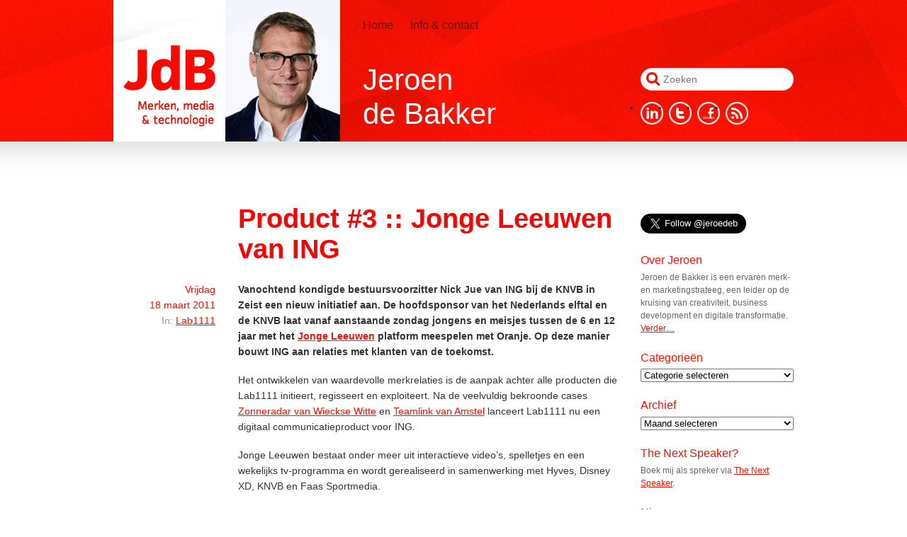

--- FILE ---
content_type: text/html; charset=UTF-8
request_url: https://jeroendebakker.nl/tag/wieckse-zonneradar/
body_size: 11147
content:
<!DOCTYPE html>
<html dir="ltr" lang="nl-NL"> 
	<head>
		<!-- new -->
		<meta content="text/html; charset=UTF-8" http-equiv="Content-Type">
		<meta property="fb:admins" content="jdebakker"/>
		<title>  Wieckse Zonneradar &mdash; Jeroen de Bakker</title>
		<!--[if lt IE 9]><script src="http://html5shiv.googlecode.com/svn/trunk/html5.js"></script><![endif]-->
		<link href="https://jeroendebakker.nl/wp-content/themes/jeroendeb/assets/css/style.css" media="all" rel="stylesheet" type="text/css">
		<link href="https://jeroendebakker.nl/feed/" rel="alternate" title="RSS 2.0" type="application/rss+xml">
		<link href="https://jeroendebakker.nl/feed/rss/" rel="alternate" title="RSS .92" type="text/xml">
		<link href="https://jeroendebakker.nl/feed/atom/" rel="alternate" title="Atom 1.0" type="application/atom+xml">
		<link href="https://jeroendebakker.nl/xmlrpc.php" rel="pingback">
				<meta name="keywords" content="lab1111, technologie, merken, marketing, media, facebook, twitter, google, commerce, innovatie, social">		
		<meta name="description" content="Merken, media &amp; technologie">
		<!-- facebook meta -->
		<meta property="og:country-name" content="Netherlands">
		<meta property="fb:admins" content="564238992">
		<meta property="fb:app_id" content="174390795999929">
		<meta property="og:image" content="http://jeroendebakker.com/wp-content/themes/jeroendeb/assets/img/jdb.jpg">
		<meta property="og:url" content="http://jeroendebakker.com/">
		<meta property="og:type" content="blog">
		<meta property="og:description" content="Merken, media &amp; technologie">
		<meta property="og:title" content="Jeroen de Bakker">
		<script type="text/javascript" src="http://use.typekit.com/jsb0uiz.js"></script>
		<script type="text/javascript">try{Typekit.load();}catch(e){}</script>		
		<meta name='robots' content='max-image-preview:large' />
<link rel="alternate" type="application/rss+xml" title="Jeroen de Bakker &raquo; Wieckse Zonneradar tagfeed" href="https://jeroendebakker.nl/tag/wieckse-zonneradar/feed/" />
<script type="text/javascript">
window._wpemojiSettings = {"baseUrl":"https:\/\/s.w.org\/images\/core\/emoji\/14.0.0\/72x72\/","ext":".png","svgUrl":"https:\/\/s.w.org\/images\/core\/emoji\/14.0.0\/svg\/","svgExt":".svg","source":{"concatemoji":"https:\/\/jeroendebakker.nl\/wp-includes\/js\/wp-emoji-release.min.js?ver=6.2.8"}};
/*! This file is auto-generated */
!function(e,a,t){var n,r,o,i=a.createElement("canvas"),p=i.getContext&&i.getContext("2d");function s(e,t){p.clearRect(0,0,i.width,i.height),p.fillText(e,0,0);e=i.toDataURL();return p.clearRect(0,0,i.width,i.height),p.fillText(t,0,0),e===i.toDataURL()}function c(e){var t=a.createElement("script");t.src=e,t.defer=t.type="text/javascript",a.getElementsByTagName("head")[0].appendChild(t)}for(o=Array("flag","emoji"),t.supports={everything:!0,everythingExceptFlag:!0},r=0;r<o.length;r++)t.supports[o[r]]=function(e){if(p&&p.fillText)switch(p.textBaseline="top",p.font="600 32px Arial",e){case"flag":return s("\ud83c\udff3\ufe0f\u200d\u26a7\ufe0f","\ud83c\udff3\ufe0f\u200b\u26a7\ufe0f")?!1:!s("\ud83c\uddfa\ud83c\uddf3","\ud83c\uddfa\u200b\ud83c\uddf3")&&!s("\ud83c\udff4\udb40\udc67\udb40\udc62\udb40\udc65\udb40\udc6e\udb40\udc67\udb40\udc7f","\ud83c\udff4\u200b\udb40\udc67\u200b\udb40\udc62\u200b\udb40\udc65\u200b\udb40\udc6e\u200b\udb40\udc67\u200b\udb40\udc7f");case"emoji":return!s("\ud83e\udef1\ud83c\udffb\u200d\ud83e\udef2\ud83c\udfff","\ud83e\udef1\ud83c\udffb\u200b\ud83e\udef2\ud83c\udfff")}return!1}(o[r]),t.supports.everything=t.supports.everything&&t.supports[o[r]],"flag"!==o[r]&&(t.supports.everythingExceptFlag=t.supports.everythingExceptFlag&&t.supports[o[r]]);t.supports.everythingExceptFlag=t.supports.everythingExceptFlag&&!t.supports.flag,t.DOMReady=!1,t.readyCallback=function(){t.DOMReady=!0},t.supports.everything||(n=function(){t.readyCallback()},a.addEventListener?(a.addEventListener("DOMContentLoaded",n,!1),e.addEventListener("load",n,!1)):(e.attachEvent("onload",n),a.attachEvent("onreadystatechange",function(){"complete"===a.readyState&&t.readyCallback()})),(e=t.source||{}).concatemoji?c(e.concatemoji):e.wpemoji&&e.twemoji&&(c(e.twemoji),c(e.wpemoji)))}(window,document,window._wpemojiSettings);
</script>
<style type="text/css">
img.wp-smiley,
img.emoji {
	display: inline !important;
	border: none !important;
	box-shadow: none !important;
	height: 1em !important;
	width: 1em !important;
	margin: 0 0.07em !important;
	vertical-align: -0.1em !important;
	background: none !important;
	padding: 0 !important;
}
</style>
	<link rel='stylesheet' id='wp-block-library-css' href='https://jeroendebakker.nl/wp-includes/css/dist/block-library/style.min.css?ver=6.2.8' type='text/css' media='all' />
<link rel='stylesheet' id='classic-theme-styles-css' href='https://jeroendebakker.nl/wp-includes/css/classic-themes.min.css?ver=6.2.8' type='text/css' media='all' />
<style id='global-styles-inline-css' type='text/css'>
body{--wp--preset--color--black: #000000;--wp--preset--color--cyan-bluish-gray: #abb8c3;--wp--preset--color--white: #ffffff;--wp--preset--color--pale-pink: #f78da7;--wp--preset--color--vivid-red: #cf2e2e;--wp--preset--color--luminous-vivid-orange: #ff6900;--wp--preset--color--luminous-vivid-amber: #fcb900;--wp--preset--color--light-green-cyan: #7bdcb5;--wp--preset--color--vivid-green-cyan: #00d084;--wp--preset--color--pale-cyan-blue: #8ed1fc;--wp--preset--color--vivid-cyan-blue: #0693e3;--wp--preset--color--vivid-purple: #9b51e0;--wp--preset--gradient--vivid-cyan-blue-to-vivid-purple: linear-gradient(135deg,rgba(6,147,227,1) 0%,rgb(155,81,224) 100%);--wp--preset--gradient--light-green-cyan-to-vivid-green-cyan: linear-gradient(135deg,rgb(122,220,180) 0%,rgb(0,208,130) 100%);--wp--preset--gradient--luminous-vivid-amber-to-luminous-vivid-orange: linear-gradient(135deg,rgba(252,185,0,1) 0%,rgba(255,105,0,1) 100%);--wp--preset--gradient--luminous-vivid-orange-to-vivid-red: linear-gradient(135deg,rgba(255,105,0,1) 0%,rgb(207,46,46) 100%);--wp--preset--gradient--very-light-gray-to-cyan-bluish-gray: linear-gradient(135deg,rgb(238,238,238) 0%,rgb(169,184,195) 100%);--wp--preset--gradient--cool-to-warm-spectrum: linear-gradient(135deg,rgb(74,234,220) 0%,rgb(151,120,209) 20%,rgb(207,42,186) 40%,rgb(238,44,130) 60%,rgb(251,105,98) 80%,rgb(254,248,76) 100%);--wp--preset--gradient--blush-light-purple: linear-gradient(135deg,rgb(255,206,236) 0%,rgb(152,150,240) 100%);--wp--preset--gradient--blush-bordeaux: linear-gradient(135deg,rgb(254,205,165) 0%,rgb(254,45,45) 50%,rgb(107,0,62) 100%);--wp--preset--gradient--luminous-dusk: linear-gradient(135deg,rgb(255,203,112) 0%,rgb(199,81,192) 50%,rgb(65,88,208) 100%);--wp--preset--gradient--pale-ocean: linear-gradient(135deg,rgb(255,245,203) 0%,rgb(182,227,212) 50%,rgb(51,167,181) 100%);--wp--preset--gradient--electric-grass: linear-gradient(135deg,rgb(202,248,128) 0%,rgb(113,206,126) 100%);--wp--preset--gradient--midnight: linear-gradient(135deg,rgb(2,3,129) 0%,rgb(40,116,252) 100%);--wp--preset--duotone--dark-grayscale: url('#wp-duotone-dark-grayscale');--wp--preset--duotone--grayscale: url('#wp-duotone-grayscale');--wp--preset--duotone--purple-yellow: url('#wp-duotone-purple-yellow');--wp--preset--duotone--blue-red: url('#wp-duotone-blue-red');--wp--preset--duotone--midnight: url('#wp-duotone-midnight');--wp--preset--duotone--magenta-yellow: url('#wp-duotone-magenta-yellow');--wp--preset--duotone--purple-green: url('#wp-duotone-purple-green');--wp--preset--duotone--blue-orange: url('#wp-duotone-blue-orange');--wp--preset--font-size--small: 13px;--wp--preset--font-size--medium: 20px;--wp--preset--font-size--large: 36px;--wp--preset--font-size--x-large: 42px;--wp--preset--spacing--20: 0.44rem;--wp--preset--spacing--30: 0.67rem;--wp--preset--spacing--40: 1rem;--wp--preset--spacing--50: 1.5rem;--wp--preset--spacing--60: 2.25rem;--wp--preset--spacing--70: 3.38rem;--wp--preset--spacing--80: 5.06rem;--wp--preset--shadow--natural: 6px 6px 9px rgba(0, 0, 0, 0.2);--wp--preset--shadow--deep: 12px 12px 50px rgba(0, 0, 0, 0.4);--wp--preset--shadow--sharp: 6px 6px 0px rgba(0, 0, 0, 0.2);--wp--preset--shadow--outlined: 6px 6px 0px -3px rgba(255, 255, 255, 1), 6px 6px rgba(0, 0, 0, 1);--wp--preset--shadow--crisp: 6px 6px 0px rgba(0, 0, 0, 1);}:where(.is-layout-flex){gap: 0.5em;}body .is-layout-flow > .alignleft{float: left;margin-inline-start: 0;margin-inline-end: 2em;}body .is-layout-flow > .alignright{float: right;margin-inline-start: 2em;margin-inline-end: 0;}body .is-layout-flow > .aligncenter{margin-left: auto !important;margin-right: auto !important;}body .is-layout-constrained > .alignleft{float: left;margin-inline-start: 0;margin-inline-end: 2em;}body .is-layout-constrained > .alignright{float: right;margin-inline-start: 2em;margin-inline-end: 0;}body .is-layout-constrained > .aligncenter{margin-left: auto !important;margin-right: auto !important;}body .is-layout-constrained > :where(:not(.alignleft):not(.alignright):not(.alignfull)){max-width: var(--wp--style--global--content-size);margin-left: auto !important;margin-right: auto !important;}body .is-layout-constrained > .alignwide{max-width: var(--wp--style--global--wide-size);}body .is-layout-flex{display: flex;}body .is-layout-flex{flex-wrap: wrap;align-items: center;}body .is-layout-flex > *{margin: 0;}:where(.wp-block-columns.is-layout-flex){gap: 2em;}.has-black-color{color: var(--wp--preset--color--black) !important;}.has-cyan-bluish-gray-color{color: var(--wp--preset--color--cyan-bluish-gray) !important;}.has-white-color{color: var(--wp--preset--color--white) !important;}.has-pale-pink-color{color: var(--wp--preset--color--pale-pink) !important;}.has-vivid-red-color{color: var(--wp--preset--color--vivid-red) !important;}.has-luminous-vivid-orange-color{color: var(--wp--preset--color--luminous-vivid-orange) !important;}.has-luminous-vivid-amber-color{color: var(--wp--preset--color--luminous-vivid-amber) !important;}.has-light-green-cyan-color{color: var(--wp--preset--color--light-green-cyan) !important;}.has-vivid-green-cyan-color{color: var(--wp--preset--color--vivid-green-cyan) !important;}.has-pale-cyan-blue-color{color: var(--wp--preset--color--pale-cyan-blue) !important;}.has-vivid-cyan-blue-color{color: var(--wp--preset--color--vivid-cyan-blue) !important;}.has-vivid-purple-color{color: var(--wp--preset--color--vivid-purple) !important;}.has-black-background-color{background-color: var(--wp--preset--color--black) !important;}.has-cyan-bluish-gray-background-color{background-color: var(--wp--preset--color--cyan-bluish-gray) !important;}.has-white-background-color{background-color: var(--wp--preset--color--white) !important;}.has-pale-pink-background-color{background-color: var(--wp--preset--color--pale-pink) !important;}.has-vivid-red-background-color{background-color: var(--wp--preset--color--vivid-red) !important;}.has-luminous-vivid-orange-background-color{background-color: var(--wp--preset--color--luminous-vivid-orange) !important;}.has-luminous-vivid-amber-background-color{background-color: var(--wp--preset--color--luminous-vivid-amber) !important;}.has-light-green-cyan-background-color{background-color: var(--wp--preset--color--light-green-cyan) !important;}.has-vivid-green-cyan-background-color{background-color: var(--wp--preset--color--vivid-green-cyan) !important;}.has-pale-cyan-blue-background-color{background-color: var(--wp--preset--color--pale-cyan-blue) !important;}.has-vivid-cyan-blue-background-color{background-color: var(--wp--preset--color--vivid-cyan-blue) !important;}.has-vivid-purple-background-color{background-color: var(--wp--preset--color--vivid-purple) !important;}.has-black-border-color{border-color: var(--wp--preset--color--black) !important;}.has-cyan-bluish-gray-border-color{border-color: var(--wp--preset--color--cyan-bluish-gray) !important;}.has-white-border-color{border-color: var(--wp--preset--color--white) !important;}.has-pale-pink-border-color{border-color: var(--wp--preset--color--pale-pink) !important;}.has-vivid-red-border-color{border-color: var(--wp--preset--color--vivid-red) !important;}.has-luminous-vivid-orange-border-color{border-color: var(--wp--preset--color--luminous-vivid-orange) !important;}.has-luminous-vivid-amber-border-color{border-color: var(--wp--preset--color--luminous-vivid-amber) !important;}.has-light-green-cyan-border-color{border-color: var(--wp--preset--color--light-green-cyan) !important;}.has-vivid-green-cyan-border-color{border-color: var(--wp--preset--color--vivid-green-cyan) !important;}.has-pale-cyan-blue-border-color{border-color: var(--wp--preset--color--pale-cyan-blue) !important;}.has-vivid-cyan-blue-border-color{border-color: var(--wp--preset--color--vivid-cyan-blue) !important;}.has-vivid-purple-border-color{border-color: var(--wp--preset--color--vivid-purple) !important;}.has-vivid-cyan-blue-to-vivid-purple-gradient-background{background: var(--wp--preset--gradient--vivid-cyan-blue-to-vivid-purple) !important;}.has-light-green-cyan-to-vivid-green-cyan-gradient-background{background: var(--wp--preset--gradient--light-green-cyan-to-vivid-green-cyan) !important;}.has-luminous-vivid-amber-to-luminous-vivid-orange-gradient-background{background: var(--wp--preset--gradient--luminous-vivid-amber-to-luminous-vivid-orange) !important;}.has-luminous-vivid-orange-to-vivid-red-gradient-background{background: var(--wp--preset--gradient--luminous-vivid-orange-to-vivid-red) !important;}.has-very-light-gray-to-cyan-bluish-gray-gradient-background{background: var(--wp--preset--gradient--very-light-gray-to-cyan-bluish-gray) !important;}.has-cool-to-warm-spectrum-gradient-background{background: var(--wp--preset--gradient--cool-to-warm-spectrum) !important;}.has-blush-light-purple-gradient-background{background: var(--wp--preset--gradient--blush-light-purple) !important;}.has-blush-bordeaux-gradient-background{background: var(--wp--preset--gradient--blush-bordeaux) !important;}.has-luminous-dusk-gradient-background{background: var(--wp--preset--gradient--luminous-dusk) !important;}.has-pale-ocean-gradient-background{background: var(--wp--preset--gradient--pale-ocean) !important;}.has-electric-grass-gradient-background{background: var(--wp--preset--gradient--electric-grass) !important;}.has-midnight-gradient-background{background: var(--wp--preset--gradient--midnight) !important;}.has-small-font-size{font-size: var(--wp--preset--font-size--small) !important;}.has-medium-font-size{font-size: var(--wp--preset--font-size--medium) !important;}.has-large-font-size{font-size: var(--wp--preset--font-size--large) !important;}.has-x-large-font-size{font-size: var(--wp--preset--font-size--x-large) !important;}
.wp-block-navigation a:where(:not(.wp-element-button)){color: inherit;}
:where(.wp-block-columns.is-layout-flex){gap: 2em;}
.wp-block-pullquote{font-size: 1.5em;line-height: 1.6;}
</style>
<link rel="https://api.w.org/" href="https://jeroendebakker.nl/wp-json/" /><link rel="alternate" type="application/json" href="https://jeroendebakker.nl/wp-json/wp/v2/tags/554" /><link rel="EditURI" type="application/rsd+xml" title="RSD" href="https://jeroendebakker.nl/xmlrpc.php?rsd" />
<link rel="wlwmanifest" type="application/wlwmanifest+xml" href="https://jeroendebakker.nl/wp-includes/wlwmanifest.xml" />
<meta name="generator" content="WordPress 6.2.8" />
<style data-context="foundation-flickity-css">/*! Flickity v2.0.2
http://flickity.metafizzy.co
---------------------------------------------- */.flickity-enabled{position:relative}.flickity-enabled:focus{outline:0}.flickity-viewport{overflow:hidden;position:relative;height:100%}.flickity-slider{position:absolute;width:100%;height:100%}.flickity-enabled.is-draggable{-webkit-tap-highlight-color:transparent;tap-highlight-color:transparent;-webkit-user-select:none;-moz-user-select:none;-ms-user-select:none;user-select:none}.flickity-enabled.is-draggable .flickity-viewport{cursor:move;cursor:-webkit-grab;cursor:grab}.flickity-enabled.is-draggable .flickity-viewport.is-pointer-down{cursor:-webkit-grabbing;cursor:grabbing}.flickity-prev-next-button{position:absolute;top:50%;width:44px;height:44px;border:none;border-radius:50%;background:#fff;background:hsla(0,0%,100%,.75);cursor:pointer;-webkit-transform:translateY(-50%);transform:translateY(-50%)}.flickity-prev-next-button:hover{background:#fff}.flickity-prev-next-button:focus{outline:0;box-shadow:0 0 0 5px #09f}.flickity-prev-next-button:active{opacity:.6}.flickity-prev-next-button.previous{left:10px}.flickity-prev-next-button.next{right:10px}.flickity-rtl .flickity-prev-next-button.previous{left:auto;right:10px}.flickity-rtl .flickity-prev-next-button.next{right:auto;left:10px}.flickity-prev-next-button:disabled{opacity:.3;cursor:auto}.flickity-prev-next-button svg{position:absolute;left:20%;top:20%;width:60%;height:60%}.flickity-prev-next-button .arrow{fill:#333}.flickity-page-dots{position:absolute;width:100%;bottom:-25px;padding:0;margin:0;list-style:none;text-align:center;line-height:1}.flickity-rtl .flickity-page-dots{direction:rtl}.flickity-page-dots .dot{display:inline-block;width:10px;height:10px;margin:0 8px;background:#333;border-radius:50%;opacity:.25;cursor:pointer}.flickity-page-dots .dot.is-selected{opacity:1}</style><style data-context="foundation-slideout-css">.slideout-menu{position:fixed;left:0;top:0;bottom:0;right:auto;z-index:0;width:256px;overflow-y:auto;-webkit-overflow-scrolling:touch;display:none}.slideout-menu.pushit-right{left:auto;right:0}.slideout-panel{position:relative;z-index:1;will-change:transform}.slideout-open,.slideout-open .slideout-panel,.slideout-open body{overflow:hidden}.slideout-open .slideout-menu{display:block}.pushit{display:none}</style><style>.ios7.web-app-mode.has-fixed header{ background-color: rgba(255,0,0,.88);}</style>	</head>
	<body>
		<div id="fb-root"></div>
		<header id="header">
			<div class="clear wrapper">
				<div class="main">
					<a href="/" id="logo">Jeroen de Bakker</a>
					<nav id="nav">
						<ul class="clear">
							<li><a href="/">Home</a></li>
															<li><a href="https://jeroendebakker.nl/info-contact/">Info &amp; contact</a></li>
														</ul>
					</nav>
					<h1><a href="/">Jeroen de&nbsp;Bakker</a></h1>					
				</div>
				<div class="sidebar">
					<form action="" id="search" method="get" role="search">
						<div class="search-field">
							<input name="s" type="text" placeholder="Zoeken">
						</div>
					</form>
					<ul class="clear" id="social">
						<li><a href="http://nl.linkedin.com/in/jeroendebakker" id="linkedin" target="_blank" title="LinkedIn">LinkedIn</a></li>
						<li><a href="https://twitter.com/#!/Jeroedeb" id="twitter" target="_blank" title="Twitter">Twitter</a></li>
						<li><a href="http://www.facebook.com/jdebakker" id="facebook" target="_blank" title="Facebook">Facebook</a></li>
						<li><a href="/?feed=rss2" id="rss" target="_blank" title="RSS">RSS</a></li>
					</ul>
				</div>
			</div>
		</header>
		<div class="clear wrapper">
			<section class="main"><ol id="posts">
			<li id="post=617">
			<article>
				<header class="indent">
					<h2><a href="https://jeroendebakker.nl/2011/03/18/product-3-jonge-leeuwen-van-ing/" rel="bookmark">Product #3 :: Jonge Leeuwen van ING</a></h2>
				</header>
				<div class="clear">
					<div class="post">
						<p>Vanochtend kondigde bestuursvoorzitter Nick Jue van ING bij de KNVB in Zeist een nieuw initiatief aan. De hoofdsponsor van het Nederlands elftal en de KNVB laat vanaf aanstaande zondag jongens en meisjes tussen de 6 en 12 jaar met het <a title="Jonge Leeuwen" href="http://jongeleeuwen.nl/" target="_blank">Jonge Leeuwen</a> platform meespelen met Oranje. Op deze manier bouwt ING aan relaties met klanten van de toekomst.</p>
<p>Het ontwikkelen van waardevolle merkrelaties is de aanpak achter alle producten die Lab1111 initieert, regisseert en exploiteert. Na de veelvuldig bekroonde cases <a title="Zonneradar" href="http://www.youtube.com/watch?v=lFI7EnVz1Xg" target="_blank">Zonneradar van Wieckse Witte</a> en <a title="Teamlink" href="http://www.youtube.com/watch?v=ivZBAD1q_ps" target="_blank">Teamlink van Amstel</a> lanceert Lab1111 nu een digitaal communicatieproduct voor ING.</p>
<p>Jonge Leeuwen bestaat onder meer uit interactieve video&#8217;s, spelletjes en een wekelijks tv-programma en wordt gerealiseerd in samenwerking met Hyves, Disney XD, KNVB en Faas Sportmedia.</p>
<p>Het officiële social media persbericht staat <a title="Presdoc" href="http://ing-nederland.pressdoc.com/16491-ing-lanceert-jonge-leeuwen-platform" target="_self">hier</a>. Bekijk de persvideo eventueel hieronder. De aandacht voor ING en de Jonge Leeuwen in het RTL4 nieuws is <a title="RTL Gemist" href="http://www.rtl.nl/xl/#/u/73fc7acc-f4e5-48ee-81b7-80250f4f8524/" target="_blank">hier</a> te bekijken.</p>
<p><object classid="clsid:d27cdb6e-ae6d-11cf-96b8-444553540000" width="480" height="295" codebase="http://download.macromedia.com/pub/shockwave/cabs/flash/swflash.cab#version=6,0,40,0"><param name="allowFullScreen" value="true" /><param name="allowscriptaccess" value="always" /><param name="wmode" value="transparent" /><param name="src" value="http://www.youtube.com/e/agNFjKzDu9g" /><param name="allowfullscreen" value="true" /><embed type="application/x-shockwave-flash" width="480" height="295" src="http://www.youtube.com/e/agNFjKzDu9g" wmode="transparent" allowscriptaccess="always" allowfullscreen="true"></embed></object></p>
													<p>
								<a href="https://jeroendebakker.nl/2011/03/18/product-3-jonge-leeuwen-van-ing/#comments"><fb:comments-count href="https://jeroendebakker.nl/2011/03/18/product-3-jonge-leeuwen-van-ing/">0</fb:comments-count> reacties</a>
							</p>
												</div>
					<footer>
						<time datetime="2011-03-18">
							<span class="day">vrijdag</span><br>
							18 maart 2011<br>
															<span class="light">In:</span>
								<a href="https://jeroendebakker.nl/category/lab1111/">Lab1111</a>
														</time>
					</footer>
				</div>
			</article>
			<hr>
		</li>
				<li id="post=525">
			<article>
				<header class="indent">
					<h2><a href="https://jeroendebakker.nl/2010/06/11/en-dat-was-zeven/" rel="bookmark">En dat was zeven…</a></h2>
				</header>
				<div class="clear">
					<div class="post">
						<p>Afgelopen week hebben we met Amstel Teamlink een Bronzen ESPRIX gewonnen. Uiteraard zijn we bij Lab1111 heel blij met deze prijs voor effectiviteit. Zeker gezien het feit dat dit 24/7-digitale communicatieproduct pas vorig jaar zomer is gelanceerd en nu al op waarde is ingeschat door een jury van vakgenoten.</p>
<p>Met deze prijs zijn we tijdens dit prijzenseizoen tot 7 awards gekomen voor onze interactieve platformen Amstel <a title="Teamlink" href="http://www.teamlink.nl/" target="_blank">Teamlink</a> en <a title="Zonneradar" href="http://www.zonneradar.nl/" target="_blank">Zonneradar</a> van Wieckse. We wonnen prijzen bij Cannes Lions, de Sponsorringen, de SpinAwards, de SAN en nu dus de ESPRIX. Proost!</p>
													<p>
								<a href="https://jeroendebakker.nl/2010/06/11/en-dat-was-zeven/#comments"><fb:comments-count href="https://jeroendebakker.nl/2010/06/11/en-dat-was-zeven/">0</fb:comments-count> reacties</a>
							</p>
												</div>
					<footer>
						<time datetime="2010-06-11">
							<span class="day">vrijdag</span><br>
							11 juni 2010<br>
															<span class="light">In:</span>
								<a href="https://jeroendebakker.nl/category/events/">Events</a>
														</time>
					</footer>
				</div>
			</article>
			<hr>
		</li>
				<li id="post=511">
			<article>
				<header class="indent">
					<h2><a href="https://jeroendebakker.nl/2010/04/19/spinawards-100-conversie/" rel="bookmark">SpinAwards :: 100% conversie</a></h2>
				</header>
				<div class="clear">
					<div class="post">
						<p><!--StartFragment-->Op de SpinAwards Night 8 april jongstleden vielen zowel Amstel Teamlink als Zonneradar van Wieckse in de prijzen. Voor beide cases ontvingen we een Zilveren Spin. Uiteraard waren we zeer blij met het resultaat, het was een score van 2 prijzen uit 2 nominaties. Het juryverslag staat hieronder:  <a href="https://jeroendebakker.nl/2010/04/19/spinawards-100-conversie/#more-511" class="more-link">Verder&hellip;</a></p>
													<p>
								<a href="https://jeroendebakker.nl/2010/04/19/spinawards-100-conversie/#comments"><fb:comments-count href="https://jeroendebakker.nl/2010/04/19/spinawards-100-conversie/">0</fb:comments-count> reacties</a>
							</p>
												</div>
					<footer>
						<time datetime="2010-04-19">
							<span class="day">maandag</span><br>
							19 april 2010<br>
															<span class="light">In:</span>
								<a href="https://jeroendebakker.nl/category/events/">Events</a>
														</time>
					</footer>
				</div>
			</article>
			<hr>
		</li>
				<li id="post=489">
			<article>
				<header class="indent">
					<h2><a href="https://jeroendebakker.nl/2009/12/23/artikel-brand-utilities-in-het-fd/" rel="bookmark">Artikel Brand Utilities in het FD</a></h2>
				</header>
				<div class="clear">
					<div class="post">
						<p>Vorige week ben ik geïnterviewd door Richard Smit van Het Financieele Dagblad over brand utilities. Met de kop &#8216;Merken helpen een handje&#8217; staat er vandaag een <a title="Artikel FD" href="http://jeroendebakker.nl/wp-content/uploads/2009/12/Artikel-Brand-Utilities-FD.JPG" target="_blank">interessant artikel</a> in deze krant over de ontwikkeling &#8216;diensten in plaats van reclame verminderen irritatie en leveren soms geld op&#8217;.</p>
<p>Gelukkig zijn er adverteerders die niet alleen voor rationele effecten op de korte termijn gaan, maar ook investeren in emotionele effecten op korte of lange termijn. Sterken merken leveren namelijk nog steeds een 6 maal  hogere RIO op dan gemiddeld en dat snappen ze bij mijn favoriete krant (die sinds 1796 over &#8216;Al het geene tot het financieele eenige betrekking heeft&#8217; schrijft) inmiddels ook&#8230;</p>
<p>Eerder publiceerde ik samen met Ingmar de Lange een <a title="Adformatie artikel" href="http://jeroendebakker.nl/2009/09/24/artikel-in-adformatie-over-brand-utilities/" target="_blank">artikel</a> over dit onderwerp in de Adformatie en maakte ik samen met Ingmar en Dirk Johan Klanker een <a title="10 Minuten :: Brand Utilities" href="http://jeroendebakker.nl/2009/11/22/nieuwe-10-minuten-podcast-brand-utilities/" target="_blank">podcast</a> over deze ontwikkeling, die relevantie tastbaar maakt en van reclame weer gewoon marketing.</p>
													<p>
								<a href="https://jeroendebakker.nl/2009/12/23/artikel-brand-utilities-in-het-fd/#comments"><fb:comments-count href="https://jeroendebakker.nl/2009/12/23/artikel-brand-utilities-in-het-fd/">0</fb:comments-count> reacties</a>
							</p>
												</div>
					<footer>
						<time datetime="2009-12-23">
							<span class="day">woensdag</span><br>
							23 december 2009<br>
															<span class="light">In:</span>
								<a href="https://jeroendebakker.nl/category/misc/">Misc</a>
														</time>
					</footer>
				</div>
			</article>
			<hr>
		</li>
				<li id="post=479">
			<article>
				<header class="indent">
					<h2><a href="https://jeroendebakker.nl/2009/11/22/nieuwe-10-minuten-podcast-brand-utilities/" rel="bookmark">Nieuwe 10 Minuten podcast :: Brand Utilities</a></h2>
				</header>
				<div class="clear">
					<div class="post">
						<p>Dirk Johan Klanker en ik hebben Ingmar de Lange -hoofd marketing Hyves- als gast in de nieuwe 10 Minuten podcast. Het onderwerp is Brand Utilities. Dirk Johan stelt -zoals altijd- kritische vragen aan de hand van een artikel dat Ingmar en ik recent publiceerde in de <a title="Artikel Adformatie" href="http://jeroendebakker.nl/2009/09/24/artikel-in-adformatie-over-brand-utilities/" target="_blank">Adformatie</a>. <a href="https://jeroendebakker.nl/2009/11/22/nieuwe-10-minuten-podcast-brand-utilities/#more-479" class="more-link">Verder&hellip;</a></p>
													<p>
								<a href="https://jeroendebakker.nl/2009/11/22/nieuwe-10-minuten-podcast-brand-utilities/#comments"><fb:comments-count href="https://jeroendebakker.nl/2009/11/22/nieuwe-10-minuten-podcast-brand-utilities/">0</fb:comments-count> reacties</a>
							</p>
												</div>
					<footer>
						<time datetime="2009-11-22">
							<span class="day">zondag</span><br>
							22 november 2009<br>
															<span class="light">In:</span>
								<a href="https://jeroendebakker.nl/category/misc/">Misc</a>
														</time>
					</footer>
				</div>
			</article>
			<hr>
		</li>
		</ol>			</section>
			<aside class="sidebar" id="sidebar" role="complementary">
				<div>			<div class="textwidget">	<a href="https://twitter.com/jeroedeb" class="twitter-follow-button" data-show-count="false" data-lang="en" data-size="large">Follow @jeroedeb</a>
</div>
		</div><div><h2 class="rounded">Over Jeroen</h2>			<div class="textwidget">Jeroen de Bakker is een ervaren merk- en marketingstrateeg, een leider op de kruising van creativiteit, business development en digitale transformatie.
<a href="/info-contact">Verder&hellip;</a></div>
		</div><div><h2 class="rounded">Categorieën</h2><form action="https://jeroendebakker.nl" method="get"><label class="screen-reader-text" for="cat">Categorieën</label><select  name='cat' id='cat' class='postform'>
	<option value='-1'>Categorie selecteren</option>
	<option class="level-0" value="999">AI&nbsp;&nbsp;(2)</option>
	<option class="level-0" value="993">Audio&nbsp;&nbsp;(8)</option>
	<option class="level-0" value="840">Big data&nbsp;&nbsp;(7)</option>
	<option class="level-0" value="745">Boodschapp&nbsp;&nbsp;(21)</option>
	<option class="level-0" value="339">Brand Programming&nbsp;&nbsp;(21)</option>
	<option class="level-0" value="753">Campagnes&nbsp;&nbsp;(25)</option>
	<option class="level-0" value="764">Columns&nbsp;&nbsp;(34)</option>
	<option class="level-0" value="978">Creativiteit&nbsp;&nbsp;(25)</option>
	<option class="level-0" value="932">Disruptie&nbsp;&nbsp;(9)</option>
	<option class="level-0" value="754">Events&nbsp;&nbsp;(32)</option>
	<option class="level-0" value="927">goodso&nbsp;&nbsp;(3)</option>
	<option class="level-0" value="964">Growth&nbsp;&nbsp;(16)</option>
	<option class="level-0" value="898">Innovatie&nbsp;&nbsp;(43)</option>
	<option class="level-0" value="576">Lab1111&nbsp;&nbsp;(18)</option>
	<option class="level-0" value="817">Lean&nbsp;&nbsp;(12)</option>
	<option class="level-0" value="755">Literatuur&nbsp;&nbsp;(4)</option>
	<option class="level-0" value="828">Makers&nbsp;&nbsp;(7)</option>
	<option class="level-0" value="756">Media&nbsp;&nbsp;(66)</option>
	<option class="level-0" value="757">Merken&nbsp;&nbsp;(66)</option>
	<option class="level-0" value="1">Misc&nbsp;&nbsp;(45)</option>
	<option class="level-0" value="758">Mobiel&nbsp;&nbsp;(30)</option>
	<option class="level-0" value="760">Opinie&nbsp;&nbsp;(21)</option>
	<option class="level-0" value="765">Podcast&nbsp;&nbsp;(17)</option>
	<option class="level-0" value="862">Privacy&nbsp;&nbsp;(2)</option>
	<option class="level-0" value="908">Retail&nbsp;&nbsp;(11)</option>
	<option class="level-0" value="886">robots&nbsp;&nbsp;(1)</option>
	<option class="level-0" value="963">Scale ups&nbsp;&nbsp;(6)</option>
	<option class="level-0" value="885">Sensoren&nbsp;&nbsp;(1)</option>
	<option class="level-0" value="759">Social&nbsp;&nbsp;(30)</option>
	<option class="level-0" value="816">Startups&nbsp;&nbsp;(25)</option>
	<option class="level-0" value="762">Technologie&nbsp;&nbsp;(45)</option>
	<option class="level-0" value="933">Transformatie&nbsp;&nbsp;(15)</option>
	<option class="level-0" value="913">Transparantie&nbsp;&nbsp;(1)</option>
	<option class="level-0" value="763">Tweede scherm&nbsp;&nbsp;(6)</option>
	<option class="level-0" value="761">Video&nbsp;&nbsp;(12)</option>
	<option class="level-0" value="992">Voice&nbsp;&nbsp;(4)</option>
	<option class="level-0" value="872">Wearables&nbsp;&nbsp;(3)</option>
</select>
</form>
<script type="text/javascript">
/* <![CDATA[ */
(function() {
	var dropdown = document.getElementById( "cat" );
	function onCatChange() {
		if ( dropdown.options[ dropdown.selectedIndex ].value > 0 ) {
			dropdown.parentNode.submit();
		}
	}
	dropdown.onchange = onCatChange;
})();
/* ]]> */
</script>

			</div><div><h2 class="rounded">Archief</h2>		<label class="screen-reader-text" for="archives-dropdown-12">Archief</label>
		<select id="archives-dropdown-12" name="archive-dropdown">
			
			<option value="">Maand selecteren</option>
				<option value='https://jeroendebakker.nl/2025/06/'> juni 2025 </option>
	<option value='https://jeroendebakker.nl/2024/01/'> januari 2024 </option>
	<option value='https://jeroendebakker.nl/2023/10/'> oktober 2023 </option>
	<option value='https://jeroendebakker.nl/2023/02/'> februari 2023 </option>
	<option value='https://jeroendebakker.nl/2022/11/'> november 2022 </option>
	<option value='https://jeroendebakker.nl/2022/07/'> juli 2022 </option>
	<option value='https://jeroendebakker.nl/2022/06/'> juni 2022 </option>
	<option value='https://jeroendebakker.nl/2022/04/'> april 2022 </option>
	<option value='https://jeroendebakker.nl/2022/03/'> maart 2022 </option>
	<option value='https://jeroendebakker.nl/2022/01/'> januari 2022 </option>
	<option value='https://jeroendebakker.nl/2021/05/'> mei 2021 </option>
	<option value='https://jeroendebakker.nl/2021/04/'> april 2021 </option>
	<option value='https://jeroendebakker.nl/2021/03/'> maart 2021 </option>
	<option value='https://jeroendebakker.nl/2021/02/'> februari 2021 </option>
	<option value='https://jeroendebakker.nl/2020/09/'> september 2020 </option>
	<option value='https://jeroendebakker.nl/2020/05/'> mei 2020 </option>
	<option value='https://jeroendebakker.nl/2020/04/'> april 2020 </option>
	<option value='https://jeroendebakker.nl/2020/03/'> maart 2020 </option>
	<option value='https://jeroendebakker.nl/2019/12/'> december 2019 </option>
	<option value='https://jeroendebakker.nl/2019/11/'> november 2019 </option>
	<option value='https://jeroendebakker.nl/2019/10/'> oktober 2019 </option>
	<option value='https://jeroendebakker.nl/2019/07/'> juli 2019 </option>
	<option value='https://jeroendebakker.nl/2019/04/'> april 2019 </option>
	<option value='https://jeroendebakker.nl/2019/03/'> maart 2019 </option>
	<option value='https://jeroendebakker.nl/2018/12/'> december 2018 </option>
	<option value='https://jeroendebakker.nl/2018/11/'> november 2018 </option>
	<option value='https://jeroendebakker.nl/2017/12/'> december 2017 </option>
	<option value='https://jeroendebakker.nl/2017/10/'> oktober 2017 </option>
	<option value='https://jeroendebakker.nl/2017/09/'> september 2017 </option>
	<option value='https://jeroendebakker.nl/2017/08/'> augustus 2017 </option>
	<option value='https://jeroendebakker.nl/2017/07/'> juli 2017 </option>
	<option value='https://jeroendebakker.nl/2017/06/'> juni 2017 </option>
	<option value='https://jeroendebakker.nl/2017/01/'> januari 2017 </option>
	<option value='https://jeroendebakker.nl/2016/12/'> december 2016 </option>
	<option value='https://jeroendebakker.nl/2016/11/'> november 2016 </option>
	<option value='https://jeroendebakker.nl/2016/10/'> oktober 2016 </option>
	<option value='https://jeroendebakker.nl/2016/09/'> september 2016 </option>
	<option value='https://jeroendebakker.nl/2016/06/'> juni 2016 </option>
	<option value='https://jeroendebakker.nl/2016/03/'> maart 2016 </option>
	<option value='https://jeroendebakker.nl/2015/11/'> november 2015 </option>
	<option value='https://jeroendebakker.nl/2015/10/'> oktober 2015 </option>
	<option value='https://jeroendebakker.nl/2015/07/'> juli 2015 </option>
	<option value='https://jeroendebakker.nl/2015/06/'> juni 2015 </option>
	<option value='https://jeroendebakker.nl/2015/04/'> april 2015 </option>
	<option value='https://jeroendebakker.nl/2015/03/'> maart 2015 </option>
	<option value='https://jeroendebakker.nl/2015/02/'> februari 2015 </option>
	<option value='https://jeroendebakker.nl/2014/12/'> december 2014 </option>
	<option value='https://jeroendebakker.nl/2014/11/'> november 2014 </option>
	<option value='https://jeroendebakker.nl/2014/10/'> oktober 2014 </option>
	<option value='https://jeroendebakker.nl/2014/08/'> augustus 2014 </option>
	<option value='https://jeroendebakker.nl/2014/07/'> juli 2014 </option>
	<option value='https://jeroendebakker.nl/2014/05/'> mei 2014 </option>
	<option value='https://jeroendebakker.nl/2014/04/'> april 2014 </option>
	<option value='https://jeroendebakker.nl/2014/03/'> maart 2014 </option>
	<option value='https://jeroendebakker.nl/2014/02/'> februari 2014 </option>
	<option value='https://jeroendebakker.nl/2014/01/'> januari 2014 </option>
	<option value='https://jeroendebakker.nl/2013/11/'> november 2013 </option>
	<option value='https://jeroendebakker.nl/2013/09/'> september 2013 </option>
	<option value='https://jeroendebakker.nl/2013/08/'> augustus 2013 </option>
	<option value='https://jeroendebakker.nl/2013/06/'> juni 2013 </option>
	<option value='https://jeroendebakker.nl/2013/05/'> mei 2013 </option>
	<option value='https://jeroendebakker.nl/2013/04/'> april 2013 </option>
	<option value='https://jeroendebakker.nl/2013/03/'> maart 2013 </option>
	<option value='https://jeroendebakker.nl/2013/02/'> februari 2013 </option>
	<option value='https://jeroendebakker.nl/2012/12/'> december 2012 </option>
	<option value='https://jeroendebakker.nl/2012/11/'> november 2012 </option>
	<option value='https://jeroendebakker.nl/2012/10/'> oktober 2012 </option>
	<option value='https://jeroendebakker.nl/2012/09/'> september 2012 </option>
	<option value='https://jeroendebakker.nl/2012/07/'> juli 2012 </option>
	<option value='https://jeroendebakker.nl/2012/06/'> juni 2012 </option>
	<option value='https://jeroendebakker.nl/2012/05/'> mei 2012 </option>
	<option value='https://jeroendebakker.nl/2012/04/'> april 2012 </option>
	<option value='https://jeroendebakker.nl/2012/03/'> maart 2012 </option>
	<option value='https://jeroendebakker.nl/2012/02/'> februari 2012 </option>
	<option value='https://jeroendebakker.nl/2012/01/'> januari 2012 </option>
	<option value='https://jeroendebakker.nl/2011/12/'> december 2011 </option>
	<option value='https://jeroendebakker.nl/2011/11/'> november 2011 </option>
	<option value='https://jeroendebakker.nl/2011/10/'> oktober 2011 </option>
	<option value='https://jeroendebakker.nl/2011/09/'> september 2011 </option>
	<option value='https://jeroendebakker.nl/2011/07/'> juli 2011 </option>
	<option value='https://jeroendebakker.nl/2011/06/'> juni 2011 </option>
	<option value='https://jeroendebakker.nl/2011/05/'> mei 2011 </option>
	<option value='https://jeroendebakker.nl/2011/04/'> april 2011 </option>
	<option value='https://jeroendebakker.nl/2011/03/'> maart 2011 </option>
	<option value='https://jeroendebakker.nl/2011/02/'> februari 2011 </option>
	<option value='https://jeroendebakker.nl/2011/01/'> januari 2011 </option>
	<option value='https://jeroendebakker.nl/2010/12/'> december 2010 </option>
	<option value='https://jeroendebakker.nl/2010/11/'> november 2010 </option>
	<option value='https://jeroendebakker.nl/2010/10/'> oktober 2010 </option>
	<option value='https://jeroendebakker.nl/2010/09/'> september 2010 </option>
	<option value='https://jeroendebakker.nl/2010/08/'> augustus 2010 </option>
	<option value='https://jeroendebakker.nl/2010/07/'> juli 2010 </option>
	<option value='https://jeroendebakker.nl/2010/06/'> juni 2010 </option>
	<option value='https://jeroendebakker.nl/2010/05/'> mei 2010 </option>
	<option value='https://jeroendebakker.nl/2010/04/'> april 2010 </option>
	<option value='https://jeroendebakker.nl/2010/03/'> maart 2010 </option>
	<option value='https://jeroendebakker.nl/2010/02/'> februari 2010 </option>
	<option value='https://jeroendebakker.nl/2010/01/'> januari 2010 </option>
	<option value='https://jeroendebakker.nl/2009/12/'> december 2009 </option>
	<option value='https://jeroendebakker.nl/2009/11/'> november 2009 </option>
	<option value='https://jeroendebakker.nl/2009/10/'> oktober 2009 </option>
	<option value='https://jeroendebakker.nl/2009/09/'> september 2009 </option>
	<option value='https://jeroendebakker.nl/2009/08/'> augustus 2009 </option>
	<option value='https://jeroendebakker.nl/2009/07/'> juli 2009 </option>
	<option value='https://jeroendebakker.nl/2009/06/'> juni 2009 </option>
	<option value='https://jeroendebakker.nl/2009/05/'> mei 2009 </option>
	<option value='https://jeroendebakker.nl/2009/04/'> april 2009 </option>
	<option value='https://jeroendebakker.nl/2009/03/'> maart 2009 </option>
	<option value='https://jeroendebakker.nl/2009/02/'> februari 2009 </option>
	<option value='https://jeroendebakker.nl/2009/01/'> januari 2009 </option>
	<option value='https://jeroendebakker.nl/2008/12/'> december 2008 </option>
	<option value='https://jeroendebakker.nl/2008/11/'> november 2008 </option>
	<option value='https://jeroendebakker.nl/2008/10/'> oktober 2008 </option>
	<option value='https://jeroendebakker.nl/2008/09/'> september 2008 </option>
	<option value='https://jeroendebakker.nl/2008/08/'> augustus 2008 </option>
	<option value='https://jeroendebakker.nl/2008/07/'> juli 2008 </option>
	<option value='https://jeroendebakker.nl/2008/06/'> juni 2008 </option>
	<option value='https://jeroendebakker.nl/2008/05/'> mei 2008 </option>
	<option value='https://jeroendebakker.nl/2008/04/'> april 2008 </option>
	<option value='https://jeroendebakker.nl/2008/03/'> maart 2008 </option>
	<option value='https://jeroendebakker.nl/2008/02/'> februari 2008 </option>
	<option value='https://jeroendebakker.nl/2008/01/'> januari 2008 </option>
	<option value='https://jeroendebakker.nl/2007/12/'> december 2007 </option>
	<option value='https://jeroendebakker.nl/2007/11/'> november 2007 </option>
	<option value='https://jeroendebakker.nl/2007/10/'> oktober 2007 </option>
	<option value='https://jeroendebakker.nl/2007/09/'> september 2007 </option>
	<option value='https://jeroendebakker.nl/2007/08/'> augustus 2007 </option>
	<option value='https://jeroendebakker.nl/2007/07/'> juli 2007 </option>
	<option value='https://jeroendebakker.nl/2007/06/'> juni 2007 </option>
	<option value='https://jeroendebakker.nl/2007/05/'> mei 2007 </option>
	<option value='https://jeroendebakker.nl/2007/04/'> april 2007 </option>
	<option value='https://jeroendebakker.nl/2007/03/'> maart 2007 </option>
	<option value='https://jeroendebakker.nl/2007/02/'> februari 2007 </option>
	<option value='https://jeroendebakker.nl/2007/01/'> januari 2007 </option>
	<option value='https://jeroendebakker.nl/2006/12/'> december 2006 </option>
	<option value='https://jeroendebakker.nl/2006/11/'> november 2006 </option>

		</select>

<script type="text/javascript">
/* <![CDATA[ */
(function() {
	var dropdown = document.getElementById( "archives-dropdown-12" );
	function onSelectChange() {
		if ( dropdown.options[ dropdown.selectedIndex ].value !== '' ) {
			document.location.href = this.options[ this.selectedIndex ].value;
		}
	}
	dropdown.onchange = onSelectChange;
})();
/* ]]> */
</script>
			</div><div><h2 class="rounded">The Next Speaker?</h2>			<div class="textwidget"><p>Boek mij als spreker via <a href="http://thenextspeaker.com/sprekers/jeroen-de-bakker/">The Next Speaker</a>.</p>
</div>
		</div>				<section id="lab1111">
	<h3>Nieuws</h3>
	<ul class="links">
		<li><a href="http://jeroendebakker.nl/2020/04/11/stenders-blokhuis-op-juke/" target="_blank">Stenders en Blokhuis exclusief bij JUKE</a></li><li><a href="http://jeroendebakker.nl/2019/11/12/effie-voor-radio10/" target="_blank">Effie voor Radio 10</a></li><li><a href="http://jeroendebakker.nl/2019/11/05/nieuw-second-opinion/" target="_blank">Nieuw: Second Opinion</a></li><li><a href="http://jeroendebakker.nl/2017/09/28/radio-opnieuw-uitgevonden/" target="_blank">Radio (538) opnieuw uitgevonden</a></li><li><a href="http://jeroendebakker.nl/2017/07/03/jouw-radio-jouw-playlist-jouw-muziek/" target="_blank">JUKE. Jouw radio. Jouw playlist. Jouw muziek</a></li><li><a href="http://jeroendebakker.nl/2016/11/01/einde-radiostilte/" target="_blank">Einde radiostilte ...</a></li><li><a href="http://fd.nl/ondernemen/1095776/boodschappenhulpje-begint-met-websuper-goodso" target="_blank">Boodschappenhulpje begint met websuper Goodso</a></li><li><a href="http://fd.nl/frontpage/ondernemen/22351/investeringsfonds-steekt-geld-in-mobiele-gezondheidsmeter-voor-levensmiddelen" target="_blank">Investeringsfonds steekt geld in mobiele gezondheidsmeter voor levensmiddelen</a></li><li><a href="http://fd.nl/frontpage/ondernemen/449752/reclamevak-is-naarstig-op-zoek-naar-nieuw-verdienmodel" target="_blank">Reclamevak is naarstig op zoek naar nieuw verdienmodel</a></li><li><a href="http://www.adformatie.nl/artikel/geld-met-een-smaakje-investeren-de-creatieve-industrie" target="_blank">Geld met een smaakje</a></li><li><a href="http://lab1111.pressdoc.com/34549-boodschapp-wint-innovation-award" target="_blank">Boodschapp wint Accenture Innovation Award</a></li><li><a href="http://boodschapp.pressdoc.com/30967-gezond-en-slim-kiezen-met-boodschapp" target="_blank">Gezond en slim kiezen met Boodschapp</a></li>	</ul>
</section>
<section id="interviews">
	<h3>Interviews</h3>
	<ul class="links">
		<li><a href="http://jeroendebakker.nl/2019/12/11/boswandeling-met-bnr-radio/" target="_blank">Boswandeing met BNR Radio</a></li><li><a href="http://jeroendebakker.nl/2019/12/06/the-voices-of-voice-marketing/" target="_blank">Hey Siri! Hello Alexa!</a></li><li><a href="http://jeroendebakker.nl/2018/12/20/op-bezoek-bij-cmo-talk/" target="_blank">Op bezoek bij CMO Talk</a></li><li><a href="http://jeroendebakker.nl/2017/01/21/nieuwe-podcast-poging/" target="_blank">Digitale transformatie bij The Brief, de podcast over content, marketing en media</a></li><li><a href="http://www.7ditches.tv/jeroen-de-bakker-over-innovatie-vooral-doen-veel-proberen-en-testen_a104.aspx" target="_blank">Timeline interview bij 7Ditches TV</a></li><li><a href="http://www.youtube.com/watch?v=jpoYDmfM5WQ" target="_blank">Boodschapp bij Fast Moving Targets</a></li><li><a href="http://jeroendebakker.nl/2012/03/23/emerce-digital-marketing-live/" target="_blank">Merkregie, tweede schermen en Boodschapp bij Emerce Digital Marketing Live!</a></li><li><a href="http://jeroendebakker.nl/2012/01/09/boodshchapp-in-eenvandaag/" target="_blank">Boodschapp in EenVandaag</a></li><li><a href="http://jeroendebakker.nl/2008/10/01/idealize-nieuw-programma-starring-me/" target="_blank">Idealize #1 bij BlueShot TV</a></li>	</ul>
</section>			</aside>
		</div>
		<footer id="footer">
			<div class="wrapper">
				<div class="indent light small">
					Copyright &copy; 2026, Jeroen de Bakker. Alle rechten voorbehouden.
				</div>
			</div>
		</footer>
		<!-- Powered by WPtouch: 4.3.53 -->		<script src="//ajax.googleapis.com/ajax/libs/jquery/1.7.1/jquery.min.js"></script>
		<script src="https://jeroendebakker.nl/wp-content/themes/jeroendeb/assets/js/scripts.js"></script>
		<!-- Facebook -->
		<script>(function(d, s, id) {
		  var js, fjs = d.getElementsByTagName(s)[0];
		  if (d.getElementById(id)) return;
		  js = d.createElement(s); js.id = id;
		  js.src = "//connect.facebook.net/en_US/all.js#xfbml=1&appId=174390795999929";
		  fjs.parentNode.insertBefore(js, fjs);
		}(document, 'script', 'facebook-jssdk'));</script>
		<!-- Twitter -->
		<script>!function(d,s,id){var js,fjs=d.getElementsByTagName(s)[0];if(!d.getElementById(id)){js=d.createElement(s);js.id=id;js.src="//platform.twitter.com/widgets.js";fjs.parentNode.insertBefore(js,fjs);}}(document,"script","twitter-wjs");</script>
		<!-- Google+ -->
		<script type="text/javascript">
			(function() {
			var po = document.createElement('script'); po.type = 'text/javascript'; po.async = true;
			po.src = 'https://apis.google.com/js/plusone.js';
		    var s = document.getElementsByTagName('script')[0]; s.parentNode.insertBefore(po, s);
			})();
		</script>
		<!-- Google Analytics -->
		<script>
			var _gaq = _gaq || [];
			_gaq.push(['_setAccount', 'UA-1659476-8']);
			_gaq.push(['_trackPageview']);
			
			(function() {
			var ga = document.createElement('script'); ga.type = 'text/javascript'; ga.async = true;
			ga.src = ('https:' == document.location.protocol ? 'https://ssl' : 'http://www') + '.google-analytics.com/ga.js';
			var s = document.getElementsByTagName('script')[0]; s.parentNode.insertBefore(ga, s);
			})();
		</script>
	</body>
</html>